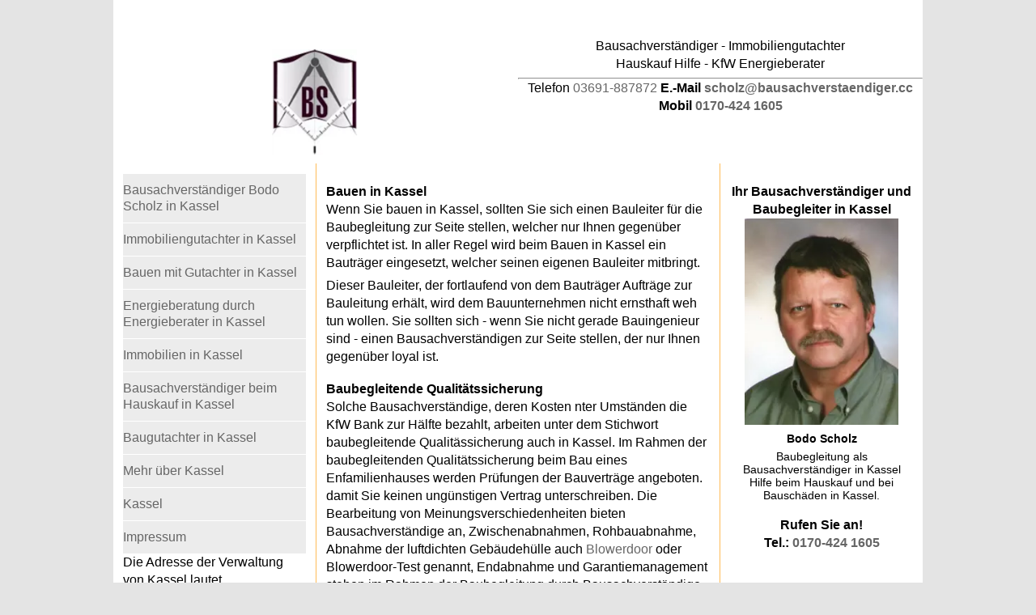

--- FILE ---
content_type: text/html; charset=UTF-8
request_url: https://bausachverstaendiger.cc/kassel/bauen.htm
body_size: 6192
content:
<!DOCTYPE HTML>
<html lang="de"><!-- InstanceBegin template="/Templates/2019-responsive-ortsseiten.dwt.php" codeOutsideHTMLIsLocked="false" -->
<head>
<meta charset="utf-8"> 
<!-- InstanceBeginEditable name="doctitle" -->


<title>Bauen oder Hausbau mit Bausachverständigen in Kassel:  Bodo Scholz</title>
<meta name="Keywords" content="Kassel, Bauleitung, Bauleiter, Bausachverständiger,  Bodo Scholz, Baugutachter, Architekt, Blowerdoor,">


<meta name="description" content="Erfahrener Bauleiter bietet Bauleitung in Kassel an. Gern kann  Bodo Scholz auch Ihren Bauantrag erledigen. Baubegleitende Qualitätssicherung mit KfW Förderung Programm 431">
<!-- InstanceEndEditable -->


<meta name="robots" content="index, follow">

<meta name="viewport" content="width=device-width, initial-scale=1">
<link rel="stylesheet" href="/CSS/font-awesome.mod.css">
<link href="../CSS/style2020.css" rel="stylesheet" type="text/css">

<script type="application/ld+json"> 
{
  "@context" : "http://schema.org",
  "@type" : "LocalBusiness",
  "name": "Ihr Bausachverständiger für Hauskaufberatung in Kassel: Bodo Scholz",
  "image" : "https://bausachverstaendiger.cc/SUBDOMAINS/./partner_neu/scholz/scholz_foto.jpg",
  "telephone" : "03691-887872",
  "email" : "scholz@bausachverstaendiger.cc",
  "address" : {
    "@type" : "PostalAddress",
    "streetAddress" : "Obere Königsstraße 8",
    "addressLocality" : "Kassel",
    "postalCode" : "34117"
  },
  "geo": {
	"@type": "GeoCoordinates",
	"latitude": 51.31472222,
	"longitude": 9.495277778  },
  "url" : "https://bausachverstaendiger.cc/kassel/bauen.htm"
}
</script>

<!-- InstanceBeginEditable name="head" -->
<!-- InstanceEndEditable -->
</head>

<body>
<div id="navigation">
<div id="aside">
    <div class="kopfnavi">
      <div class="bars"><a href="#navigation" aria-label="Menu oeffnen"><i class="fa fa-bars" style="float: left;"></i></a></div>
      <div class="kreuz"><a href="#bars" aria-label="Menu schliessen"><i class="fa fa-times " style="float: left;"></i></a></div>
      <a href="tel:<br />
<b>Warning</b>:  Undefined variable $telefon in <b>/homepages/44/d464941387/htdocs/HAUPTDOMAIN/includes/responsive-kopfnavigation.php</b> on line <b>4</b><br />
<br />
<b>Deprecated</b>:  str_replace(): Passing null to parameter #3 ($subject) of type array|string is deprecated in <b>/homepages/44/d464941387/htdocs/HAUPTDOMAIN/includes/responsive-kopfnavigation.php</b> on line <b>4</b><br />
" aria-label="Gutachter anrufen"><i class="fa fa-phone" style="text-align: center;"> <br />
<b>Warning</b>:  Undefined variable $telefon in <b>/homepages/44/d464941387/htdocs/HAUPTDOMAIN/includes/responsive-kopfnavigation.php</b> on line <b>4</b><br />
</i></a>
      <div class="kreuz-rechts"><a href="#bars" aria-label="Menu schliessen"><i class="fa fa-times " style=" float:right;"></i></a></div>
      <div class="info"><a href="#aside" aria-label="Info Gutachter"><i class="fa fa-info" style="float: right;"></i></a></div>
   </div><!--Ende Kopfnavi-->

    
   <div class="papier clearfix"><div id="logo">
	<a href="https://bausachverstaendiger.cc">
		<img src="/./partner_neu/scholz/scholz_logo.webp" width="300" height="148" style="padding: 20px; max-width: 300px; width:100%; height: auto;" alt="Bausachverständiger Kraemer, Baugutachter Kraemer - https://bausachverstaendiger.cc" title="Bausachverständiger Kraemer, Baugutachter Kraemer - https://bausachverstaendiger.cc">
	</a>
</div>

<div id="adresse"> 
  <p class="strong">Bausachverständiger - Immobiliengutachter<BR>
Hauskauf Hilfe - KfW  Energieberater</p>
  <hr class="strong">
  <p>Telefon <a href="tel://03691-887872">03691-887872</a> <strong> E.-Mail <a href="mailto:scholz@bausachverstaendiger.cc" class="link">scholz@bausachverstaendiger.cc </a>
<br> Mobil <a href="tel://0170-4241605">0170-424 1605</a>  </strong></p>
</div>    </div>
	
	
	<div class="papier">
  
    <div class="aside padding"> <h4 class="l"> Ihr Bausachverständiger und Baubegleiter  
   in Kassel</h4>
  <p><img src="/./partner_neu/scholz/scholz_foto.webp" width="188" height="235" alt="Bausachverständiger Immobiliengutachter Scholz"></p>
  <p class="l"><strong>  Bodo Scholz<br>
    
  </strong>  </p>
  <p>Baubegleitung  als Bausachverständiger   
 in Kassel   Hilfe beim Hauskauf und bei Bauschäden  in Kassel.</p>
  <h5 class="strong">Rufen Sie an!<br>
    Tel.: <a href="tel://0170-4241605">0170-424 1605</a></h5>
    
    
    
    <!-- Global site tag (gtag.js) - Google Analytics -->
<script async src="https://www.googletagmanager.com/gtag/js?id=UA-41326554-1"></script>
<script>
  window.dataLayer = window.dataLayer || [];
  function gtag(){dataLayer.push(arguments);}
  gtag('js', new Date());

  gtag('config', 'UA-41326554-1');
</script>

    <div style="height:50px;"></div>
    <!-- InstanceBeginEditable name="Einleitung" -->
    
<div class="einleitung">
	<h1>Bauleiter Kassel Bauleitung oder baubegleitende Qualitätssicherung durch erfahrenen Bauleiter </h1>
	<p>Unter dem Suchwort Bauen und Bauleitung oder Baubegleitung bin ich tätig in Kassel, aber auch in den benachbarten Orten komme ich zur <em>baubegleitenden Qualitätssicherung</em>.</p>
</div>
	
	<!-- InstanceEndEditable --></div><!-- aside -->
	
	
	
	<div class="section padding"><!-- InstanceBeginEditable name="Haupttext" -->
    
      <h2 class="l">Bauen in Kassel</h2>

  <p>Wenn Sie bauen in Kassel, sollten Sie sich einen Bauleiter für die Baubegleitung zur Seite stellen, welcher nur Ihnen gegenüber verpflichtet ist. In aller Regel wird beim Bauen in Kassel ein Bauträger eingesetzt, welcher seinen eigenen Bauleiter mitbringt.</p>
  <p>Dieser Bauleiter, der fortlaufend von dem Bauträger Aufträge zur Bauleitung erhält, wird dem Bauunternehmen nicht ernsthaft weh tun wollen. Sie sollten sich - wenn Sie nicht gerade Bauingenieur sind - einen Bausachverständigen zur Seite stellen, der nur Ihnen gegenüber loyal ist.</p>
  <h3 class="l">Baubegleitende Qualitätssicherung</h3>
  <p>Solche Bausachverständige, deren Kosten nter Umständen die KfW Bank zur Hälfte bezahlt, arbeiten unter dem Stichwort baubegleitende Qualitässicherung auch in Kassel. Im Rahmen der baubegleitenden Qualitätssicherung beim Bau eines Enfamilienhauses werden Prüfungen der Bauverträge angeboten. damit Sie keinen ungünstigen Vertrag unterschreiben. Die Bearbeitung von Meinungsverschiedenheiten bieten Bausachverständige an, Zwischenabnahmen, Rohbauabnahme, Abnahme der luftdichten Gebäudehülle auch <a href="../kassel/luftdicht.htm">Blowerdoor</a> oder Blowerdoor-Test genannt, Endabnahme und Garantiemanagement stehen im Rahmen der Baubegleitung durch Bausachverständige in Kassel auf dem Programm. Natürlich auch Thermografie von Wärmebrücken etc.</p>
  <h3>Bautenstandsberichte für finanzierende Banken</h3>
<p>um Finanzmittel des genehmigten Kredits freizugeben, benötigen Banken sehr oft einen Bautenstandsbericht von Ihrem Architekten bzw. Bauleiter, welcher bescheinigt wie der Bautenstand ist. Als Bauleiter / Baubegleiter Ihres Bauvorhabens in Kassel stelle ich diesen Nachweis für Ihre Bank gern aus.</p>
<h2>Bauabnahme - die verschiedenen Abnahmen</h2>
<p>Die Bauabnahme, egal welche, ist ein wichtiger Rechtsakt, bei dem Sie auf keinen Fall auf eine professionelle Baubegleitung durch unsere Sachverständigen verzichten sollten. Wenn Sie eine Leistung abnehmen, bescheinigen Sie dem Bauunternehmer, dass seine Leistungen vertragsgerecht ausgeführt sind und Sie keine Forderungen mehr habern. Die Verantwortung zum Schutz der abgenommenen Leistungen geht insbesondere bei Zwischenabnahmen auf Sie über. Wenn später etwas passiert, haben Sie den Schaden.</p>
<h3>Die Rohbauabnahme</h3>
<p>Die Rohbauabnahme sollte erfolgen wenn alles Mauerwerk fertiggestellt ist und der Dachstuhl aufgesetzt</p>
<p>&nbsp;</p>
  <div><div id="examples"> 
<h3>Eine prima Immobilie in Kassel</h3><br><p><img style="max-width:100%; width: 500px; height: auto; display: block; margin-left: auto; margin-right: auto;" src="/bilder_gutachterupload/1605717383/_bild2-500.webp" alt="weiterer Titel des Bildes"  ><br></p><p></p><p>Bei diesem Haus in kassel bin ich &nbsp;als Bausachverständiger zur Hauskaufberatung gebeten worden. Eine frühere Villa, die zum Büro umgebaut wurde, sollte verkauft werden. Ein wenig Feuchtigkeit war im Keller, aber das war meinem Kunden nicht so wichtig.</p><p>Insgesamt eine tolle Immobilie, aber unter Berücksichtigung des Alters ein wenig zu teuer.</p><p>Hierzu habe ich den Käufer vor Ort in kassel als Bausachverständiger beraten.</p><p></p><p></p><h3>Energetische Sanierung in Kassel</h3><br><p><img style="max-width:100%; width: 500px; height: auto; display: block; margin-left: auto; margin-right: auto;" src="/bilder_gutachterupload/1606547426/img_20191001_111824-500.webp" alt="Energetische Sanierung in Kassel"><br>Bei einer energetischen Sanierung an einem Fachwerkhaus konnten meine Kunden in kassel einen beschädigten Holzbalken im Bereich der Außenwand feststellen.Durch eine Laboruntersuchung konnte festgestellt werden, dass ein Schimmelbefall das Schwellholz beschädigt wurde. Zu den weiteren energetischen Sanierungsmaßnahmen musste das Schwellholz ausgetauscht werden.</p><p>Wenn Sie energetische Maßnahmen in kassel oder einen Baumangel in kassel feststellen, werde ich auch gerne für Sie tätig und berate Sie unabhängig bei den weiteren baulichen Maßnahmen.</p><h3>Baubegleitende Qualitätssicherung in Kassel</h3><br><p><img style="max-width:100%; width: 500px; height: auto; display: block; margin-left: auto; margin-right: auto;" src="/bilder_gutachterupload/1607352643/025-500.webp" alt="Baubegleitende Qualitätssicherung in Kassel" ><br></p><p>  Der Wandanschluss des sog. Zwerchgiebels dieses Bauvorhabens in kassel ist vom Handwerker nicht fachgerecht ausgeführt worden. Gefährlicher Pfusch am Bau, der durch eine Beauftragung des Bausachverständigen zur unabhängigen, qualitätssichernden Baubegleitung sicher hätte vermieden werden können. Zu diesem Bauvorhaben bin ich erst spät, als Baugutachter bzw. Sachverständiger für Schäden an Gebäuden bestellt worden.</p><p></p><h3>Baubegleitende Qualitätssicherung in Kassel</h3><br><p><img style="max-width:100%; width: 500px; height: auto; display: block; margin-left: auto; margin-right: auto;" src="/bilder_gutachterupload/1607352753/038-500.webp" alt="Baubegleitende Qualitätssicherung in Kassel" ><br></p><p>  Dieses Haus in kassel konnte mangelfrei an die Bauherren übergeben werden. Insgesamt führte ich, als unabhängiger Baubegleiter, bzw. von den Bauherren beauftragter Baugutachter lediglich 6 Ortstermine, einschließlich der Begleitung zur Hausübergabe bzw. Bauabnahme, durch. Ich war zur Unterstützung der Bauherren für diese jedoch immer erreichbar. Fehlerhafte Bauausführungen habe ich direkt beim vom Bauträger gestellten Bauleiter gerügt, der, das ist lobend anzuerkennen, diese dann auch stets schnell und fachgerecht korrigieren ließ.</p><p></p><h3>Baubegleitende Qualitätssicherung in Kassel</h3><br><p><img style="max-width:100%; width: 500px; height: auto; display: block; margin-left: auto; margin-right: auto;" src="/bilder_gutachterupload/1607352997/052-500.webp" alt="Baubegleitende Qualitätssicherung in Kassel" ><br></p><p>  Bei diesem Schadensbild an einem Einfamilienhaus in kassel standen der Architekt, der Bauunternehmer und der Bauleiter vor einem Rätsel. Der Architekt hat mich als Baugutachter, bzw. Sachverständiger für Schäden an Gebäuden mit der Überprüfung der Bauausführung und Mangelerkennung beauftragt. Was dieser Schaden mit der defekten Bodeneinschubtreppe zu tun hat, verrate ich Ihnen gerne persönlich.</p>	</div></div>
  <h2>Kassel</h2>
  <p>Kassel wird  in der Wikipedia so beschrieben  Kassel (bis 1926 amtlich Cassel) ist eine kreisfreie Stadt, Verwaltungssitz des Regierungsbezirkes und des Landkreises Kassel. Die einzige Großstadt Nordhessens ist nach Frankfurt am Main und Wiesbaden die drittgrößte Stadt und eines von zehn Oberzentren des Landes Hessen. Die Einwohnerzahl überschritt um das Jahr 1899 die 100.000er-Grenze, wodurch Kassel zur Großstadt wurde. Im Dezember 2011 hatte es 196.526 Einwohner. Der stadtregionale Verdichtungsraum umfasst ungefähr 450.000 Einwohner. Im Regierungsbezirk und der Region Nordhessen leben rund eine Million Menschen. )    </p>
  
 	
	<!-- InstanceEndEditable -->
	</div><!-- ende section-->
	
	
	
	
	
    <div class="nav padding">  <ul>
  	    <li><a href="/kassel/bausachverstaendiger.htm" title="Bausachverständiger Bodo Scholz in Kassel" >Bausachverständiger Bodo Scholz in Kassel</a></li>
    <li><a href="/kassel/immobiliengutachter.htm" title="Immobiliengutachter  in Kassel">Immobiliengutachter  in Kassel</a></li>
    <li><a href="/kassel/bauen.htm" title="Bauen Gutachter  in Kassel">Bauen mit Gutachter  in Kassel </a></li>
    <li><a href="/kassel/energieberater.htm" title="Energieberatung  Energieberater in Kassel">Energieberatung  durch Energieberater in Kassel</a></li>
    <li><a href="/kassel/immobilien.htm" title="Immobilien   in Kassel">  Immobilien in Kassel </a></li>
    <li><a href="/kassel/hauskauf.htm" title="Bausachverständiger Hauskauf ">Bausachverständiger beim Hauskauf  in Kassel</a></li>
    <li><a href="/kassel/baugutachter.htm" title="Baugutachter ">Baugutachter  in Kassel</a></li>
    <li><a href="https://de.wikipedia.org/wiki/Kassel" target="_blank" rel="noreferrer" >Mehr über  Kassel</a></li>
    <li><a href="https://www.stadt-kassel.de/" target="_blank" rel="noreferrer" > Kassel</a></li>
    <li><a href="https://bausachverstaendiger.cc/2019/impressum.php" title="Impressum für Bausachverständiger Bodo Scholz"  rel="nofollow" >Impressum  </a></li> 
    <li>Die Adresse der Verwaltung von  Kassel  lautet 
      <address> Obere Königsstraße 8, 34117 Kassel</address> </li>
  </ul>
</div>
    
    
    <div class="clearfix"></div>
   <div class="footer padding">
    <p> Diese Seite handelt von <em> Bauleitung Bauleiter Baubegleitung  in Kassel</em>, ich komme aber auch unter: <ul style="float: left;"> <li style='line-height: 2em; padding: 5px;'>  <a href="https://bausachverstaendiger.cc/kassel/bauplanung.htm">Bauplanung in Kassel </a>  </li> <li style='line-height: 2em; padding: 5px;'>  <a href="https://bausachverstaendiger.cc/vellmar/immobilie.htm">Immobilien in Vellmar </a>  </li> <li style='line-height: 2em; padding: 5px;'>  <a href="https://bausachverstaendiger.cc/lohfelden/baubiologe-baubiologie.htm">Baubiologe in Lohfelden </a>  </li> <li style='line-height: 2em; padding: 5px;'>  <a href="https://bausachverstaendiger.cc/niestetal/bausachverstaendiger.htm">Bausachverständiger in Niestetal </a>  </li> <li style='line-height: 2em; padding: 5px;'>  <a href="https://bausachverstaendiger.cc/fuldatal/baugutachter.htm">Baugutachter in Fuldatal </a>  </li> <li style='line-height: 2em; padding: 5px;'>  <a href="https://bausachverstaendiger.cc/kaufungen/bauen.htm">bauen in Kaufungen </a>  </li> <li style='line-height: 2em; padding: 5px;'>  <a href="https://bausachverstaendiger.cc/baunatal/energieausweis.htm">Energieausweise in Baunatal </a>  </li> <li style='line-height: 2em; padding: 5px;'>  <a href="https://bausachverstaendiger.cc/schauenburg/energieberater.htm">Energieberater in Schauenburg </a>  </li> <li style='line-height: 2em; padding: 5px;'>  <a href="https://bausachverstaendiger.cc/hann-muenden/hauskauf.htm">Hauskauf in Hann. Münden </a>  </li> <li style='line-height: 2em; padding: 5px;'>  <a href="https://bausachverstaendiger.cc/hessisch-lichtenau/haus-ohne-makler.htm">Haus kaufen ohne Makler in Hessisch Lichtenau </a>  </li> <li style='line-height: 2em; padding: 5px;'>  <a href="https://bausachverstaendiger.cc/hofgeismar/luftdicht.htm">Luftdichtheit messen,  Blowerdoor in Hofgeismar </a>  </li> <li style='line-height: 2em; padding: 5px;'>  <a href="https://bausachverstaendiger.cc/melsungen/wertermittlung.htm">Wertermittlung in Melsungen </a>  </li> <li style='line-height: 2em; padding: 5px;'>  <a href="https://bausachverstaendiger.cc/felsberg/schimmel.htm">Schimmel in Felsberg </a>  </li> <li style='line-height: 2em; padding: 5px;'>  <a href="https://bausachverstaendiger.cc/wolfhagen/schimmelpilze.htm">Schimmelpilze in Wolfhagen </a>  </li> <li style='line-height: 2em; padding: 5px;'>  <a href="https://bausachverstaendiger.cc/witzenhausen/immobilien.htm">Immobilien in Witzenhausen </a>  </li> <li style='line-height: 2em; padding: 5px;'>  <a href="https://bausachverstaendiger.cc/fritzlar/thermografie.htm">Thermographie in Fritzlar </a>  </li> <li style='line-height: 2em; padding: 5px;'>  <a href="https://bausachverstaendiger.cc/warburg/immobiliengutachter.htm">Immobiliengutachter in Warburg </a>  </li></ul></p><p>Die Seite für <strong>  Bauleitung Bauleiter Baubegleitung  Kassel </strong> </p>
    </div><!-- footer -->
     </div><!--Ende Papier-->


</div><!--Ende aside-->
</div><!--Ende navigation-->
</body>
<!-- InstanceEnd --></html>